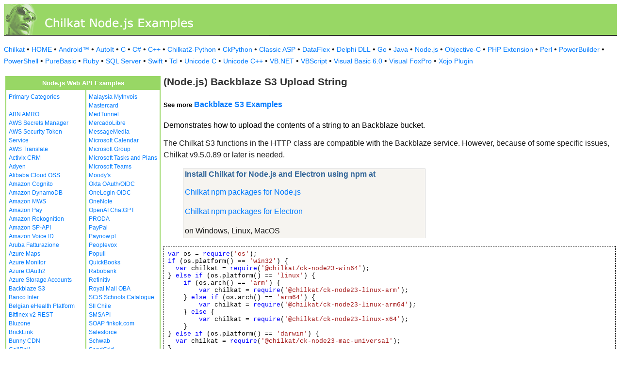

--- FILE ---
content_type: text/html
request_url: https://example-code.com/nodejs/backblaze_s3_upload_string.asp
body_size: 13552
content:

<!DOCTYPE HTML PUBLIC "-//W3C//DTD HTML 3.2//EN">
<HTML>
<head>
<title>Node.js Backblaze S3 Upload String</title>
<meta http-equiv="Content-Type" content="text/html; charset=utf-8">
<link href="/css/detail.css" rel="stylesheet" type="text/css" />
<link href="/css/download.css" rel="stylesheet" type="text/css" />
<link href="/css/table.css" rel="stylesheet" type="text/css" />
<link href="/css/ex_new.css" rel="stylesheet" type="text/css" />
</head>

<body bgcolor="#FFFFFF">

<table width="100%" cellspacing="0" cellpadding="0" background="images/bg.gif?v=2">
  <tr> 
    <td><a href="default.asp"><img src="images/banner.gif?v=2" width="546" height="66" border="0" alt="Chilkat Examples"></a></td>
  </tr>
</table>

<p class="new-h-nav">
<a href="https://www.chilkatsoft.com">Chilkat</a> &#149; 
<a href="https://www.example-code.com/">HOME</a> &#149; <a href="/android/default.asp">Android&trade;</a>
 &#149; <a href="/autoit/default.asp">AutoIt</a>
 &#149; <a href="/C/default.asp">C</a>
 &#149; <a href="/csharp/default.asp">C#</a>
 &#149; <a href="/cpp/default.asp">C++</a>
 &#149; <a href="/chilkat2-python/default.asp">Chilkat2-Python</a>
 &#149; <a href="/python/default.asp">CkPython</a>
 &#149; <a href="/asp/default.asp">Classic ASP</a>
 &#149; <a href="/dataflex/default.asp">DataFlex</a>
 &#149; <a href="/delphiDll/default.asp">Delphi DLL</a>
 &#149; <a href="/golang/default.asp">Go</a>
 &#149; <a href="/java/default.asp">Java</a>
 &#149; <a href="/nodejs/default.asp">Node.js</a>
 &#149; <a href="/objc/default.asp">Objective-C</a>
 &#149; <a href="/phpExt/default.asp">PHP Extension</a>
 &#149; <a href="/perl/default.asp">Perl</a>
 &#149; <a href="/powerbuilder/default.asp">PowerBuilder</a>
 &#149; <a href="/powershell/default.asp">PowerShell</a>
 &#149; <a href="/purebasic/default.asp">PureBasic</a>
 &#149; <a href="/ruby/default.asp">Ruby</a>
 &#149; <a href="/sql/default.asp">SQL Server</a>
 &#149; <a href="/swift/default.asp">Swift</a>
 &#149; <a href="/tcl/default.asp">Tcl</a>
 &#149; <a href="/unicodeC/default.asp">Unicode C</a>
 &#149; <a href="/unicodeCpp/default.asp">Unicode C++</a>
 &#149; <a href="/vbnet/default.asp">VB.NET</a>
 &#149; <a href="/vbscript/default.asp">VBScript</a>
 &#149; <a href="/vb6/default.asp">Visual Basic 6.0</a>
 &#149; <a href="/foxpro/default.asp">Visual FoxPro</a>
 &#149; <a href="/xojo/default.asp">Xojo Plugin</a>

</p>
 
<table width="100%" cellspacing="0" cellpadding="3">
  <tr> 
    <td width="160" valign="top">      
<table width="320" border="1" cellspacing="0" cellpadding="5" bgcolor="#FFFFFF" bordercolor="#98D765" align="left">
  <tr valign="top" bgcolor="#98D765"> 
    <td colspan=2> 
      <div align="center"><font size="2" color="#FFFFFF"><b>Node.js Web API Examples</b></font></div>
          </td>
        </tr>
  <tr valign="top"> 
    <td> 
<a href="default.asp">Primary Categories</a><br><br>
<a href="abn_amro.asp">ABN AMRO</a><br>
<a href="awsSecretsManager.asp">AWS Secrets Manager</a><br>
<a href="aws_sts.asp">AWS Security Token Service</a><br>
<a href="aws_translate.asp">AWS Translate</a><br>
<a href="activix.asp">Activix CRM</a><br>
<a href="adyen.asp">Adyen</a><br>
<a href="aliyun_oss.asp">Alibaba Cloud OSS</a><br>
<a href="cognito.asp">Amazon Cognito</a><br>
<a href="dynamodb.asp">Amazon DynamoDB</a><br>
<a href="mws.asp">Amazon MWS</a><br>
<a href="amazon_pay.asp">Amazon Pay</a><br>
<a href="rekognition.asp">Amazon Rekognition</a><br>
<a href="sp_api.asp">Amazon SP-API</a><br>
<a href="voiceId.asp">Amazon Voice ID</a><br>
<a href="aruba_fatturazione.asp">Aruba Fatturazione</a><br>
<a href="azure_maps.asp">Azure Maps</a><br>
<a href="azure_monitor.asp">Azure Monitor</a><br>
<a href="azure_oauth2.asp">Azure OAuth2</a><br>
<a href="azure_storage_accounts.asp">Azure Storage Accounts</a><br>
<a href="backblaze_s3.asp">Backblaze S3</a><br>
<a href="banco_inter.asp">Banco Inter</a><br>
<a href="ehealth.fgov.be.asp">Belgian eHealth Platform</a><br>
<a href="bitfinex_v2_rest.asp">Bitfinex v2 REST</a><br>
<a href="bluzone.asp">Bluzone</a><br>
<a href="bricklink.asp">BrickLink</a><br>
<a href="bunny.asp">Bunny CDN</a><br>
<a href="callrail.asp">CallRail</a><br>
<a href="cardConnect.asp">CardConnect</a><br>
<a href="cerved.asp">Cerved</a><br>
<a href="clickBank.asp">ClickBank</a><br>
<a href="clickatell.asp">Clickatell</a><br>
<a href="cloudfare.asp">Cloudfare</a><br>
<a href="constantcontact.asp">Constant Contact</a><br>
<a href="datev.asp">Datev</a><br>
<a href="docusign.asp">DocuSign</a><br>
<a href="duo.asp">Duo Auth MFA</a><br>
<a href="etrade.asp">ETrade</a><br>
<a href="ecwid.asp">Ecwid</a><br>
<a href="itida.asp">Egypt ITIDA</a><br>
<a href="egypt_ereceipt.asp">Egypt eReceipt</a><br>
<a href="etsy.asp">Etsy</a><br>
<a href="facebook.asp">Facebook</a><br>
<a href="faire.asp">Faire</a><br>
<a href="frame_io.asp">Frame.io</a><br>
<a href="geoop.asp">GeoOp</a><br>
<a href="getHarvest.asp">GetHarvest</a><br>
<a href="globalpayments.asp">Global Payments</a><br>
<a href="google_people_api.asp">Google People</a><br>
<a href="googleSearchConsole.asp">Google Search Console</a><br>
<a href="googleTranslate.asp">Google Translate</a><br>
<a href="googleVision.asp">Google Vision</a><br>
<a href="nav_invoice.asp">Hungary NAV Invoicing</a><br>
<a href="ibm_text_to_speech.asp">IBM Text to Speech</a><br>
<a href="ibanity.asp">Ibanity</a><br>
<a href="intakeq.asp">IntakeQ</a><br>
<a href="jcc_cyprus.asp">JCC Cyprus</a><br>
<a href="jira.asp">Jira</a><br>
<a href="lemonsqueezy.asp">Lemon Squeezy</a><br>
<a href="lightspeed.asp">Lightspeed</a><br>
<a href="myob.asp">MYOB</a><br>
<a href="magento.asp">Magento</a><br>
<a href="mailgun.asp">Mailgun</a><br>
</td><td><a href="myinvois.asp">Malaysia MyInvois</a><br>
<a href="mastercard.asp">Mastercard</a><br>
<a href="medTunnel.asp">MedTunnel</a><br>
<a href="mercadolibre.asp">MercadoLibre</a><br>
<a href="messagemedia.asp">MessageMedia</a><br>
<a href="msGraphCalendar.asp">Microsoft Calendar</a><br>
<a href="msGraphGroup.asp">Microsoft Group</a><br>
<a href="msGraphTaskPlans.asp">Microsoft Tasks and Plans</a><br>
<a href="teams.asp">Microsoft Teams</a><br>
<a href="moodys.asp">Moody's</a><br>
<a href="okta_oauth_oidc.asp">Okta OAuth/OIDC</a><br>
<a href="onelogin_oidc.asp">OneLogin OIDC</a><br>
<a href="onenote.asp">OneNote</a><br>
<a href="openai.asp">OpenAI ChatGPT</a><br>
<a href="PRODA.asp">PRODA</a><br>
<a href="paypal.asp">PayPal</a><br>
<a href="paynow.asp">Paynow.pl</a><br>
<a href="peoplevox.asp">Peoplevox</a><br>
<a href="populi.asp">Populi</a><br>
<a href="quickbooks.asp">QuickBooks</a><br>
<a href="rabobank.asp">Rabobank</a><br>
<a href="refinitiv.asp">Refinitiv</a><br>
<a href="royalMail.asp">Royal Mail OBA</a><br>
<a href="scis.asp">SCiS Schools Catalogue</a><br>
<a href="sii.asp">SII Chile</a><br>
<a href="smsapi.asp">SMSAPI</a><br>
<a href="finkok.asp">SOAP finkok.com</a><br>
<a href="salesforce.asp">Salesforce</a><br>
<a href="schwab.asp">Schwab</a><br>
<a href="sendgrid.asp">SendGrid</a><br>
<a href="shippo.asp">Shippo</a><br>
<a href="shopify.asp">Shopify</a><br>
<a href="shopware.asp">Shopware</a><br>
<a href="shopware6.asp">Shopware 6</a><br>
<a href="simpletexting.asp">SimpleTexting</a><br>
<a href="square.asp">Square</a><br>
<a href="stripe.asp">Stripe</a><br>
<a href="sugarCRM.asp">SugarCRM</a><br>
<a href="ticketBAI.asp">TicketBAI</a><br>
<a href="tiktok_shop.asp">TikTok Shop</a><br>
<a href="trello.asp">Trello</a><br>
<a href="twilio.asp">Twilio</a><br>
<a href="ups.asp">UPS</a><br>
<a href="UniPin.asp">UniPin</a><br>
<a href="verifactu.asp">Verifactu</a><br>
<a href="voicebase.asp">VoiceBase</a><br>
<a href="vonage.asp">Vonage</a><br>
<a href="watrend.asp">WaTrend</a><br>
<a href="walmart_v3.asp">Walmart v3</a><br>
<a href="wasabi.asp">Wasabi</a><br>
<a href="whatsapp.asp">WhatsApp</a><br>
<a href="wix.asp">WiX</a><br>
<a href="woocommerce.asp">WooCommerce</a><br>
<a href="wordpress.asp">WordPress</a><br>
<a href="xero.asp">Xero</a><br>
<a href="yahooMail.asp">Yahoo Mail</a><br>
<a href="yapily.asp">Yapily</a><br>
<a href="yousign.asp">Yousign</a><br>
<a href="zatca.asp">ZATCA</a><br>
<a href="zendesk.asp">Zendesk</a><br>
<a href="zoom.asp">Zoom</a><br>
<a href="aaa_misc.asp">_Miscellaneous_</a><br>
<a href="ebay.asp">eBay</a><br>
<a href="effectconnect.asp">effectconnect</a><br>
<a href="hacienda_cr.asp">hacienda.go.cr</a><br>

<p></p>
<p>&nbsp;</p>
<p>&nbsp;</p>
<p>&nbsp;</p>
          </td>
        </tr>
      </table>
      
      
 
</td>
    <td valign="top"> 
      <h1><b>(Node.js) Backblaze S3 Upload String</b></h1>
      <h5>See more <a href="https://www.example-code.com/nodejs/backblaze_s3.asp">Backblaze S3 Examples</a></h5
      <p>Demonstrates how to upload the contents of a string to an Backblaze bucket. 
<p>
The Chilkat S3 functions in the HTTP class are compatible with the Backblaze service.  However, because of some specific issues, Chilkat v9.5.0.89 or later is needed.</p>
		<blockquote><table class="reference" width="500"><tr><td valign="top" colspan="3">
   <h2 id="subhdr">Install Chilkat for Node.js and Electron using npm at</h2>
		<p><a href="https://www.chilkatsoft.com/nodejs.asp">Chilkat npm packages for Node.js</a>
		<p><a href="https://www.chilkatsoft.com/electron.asp">Chilkat npm packages for Electron</a>
		<p>on Windows, Linux, MacOS</p>
   </td></tr>
</table>



</blockquote>
      <pre id="exCode"><span id="keyw">var</span> os = <span id="keyw">require</span>(<span id="lit">'os'</span>);
<span id="keyw">if</span> (os.platform() == <span id="lit">'win32'</span>) {  
  <span id="keyw">var</span> chilkat = <span id="keyw">require</span>(<span id="lit">'@chilkat/ck-node23-win64'</span>); 
} <span id="keyw">else if</span> (os.platform() == <span id="lit">'linux'</span>) {
    <span id="keyw">if</span> (os.arch() == <span id="lit">'arm'</span>) {
        <span id="keyw">var</span> chilkat = <span id="keyw">require</span>(<span id="lit">'@chilkat/ck-node23-linux-arm'</span>);
    } <span id="keyw">else if</span> (os.arch() == <span id="lit">'arm64'</span>) {
        <span id="keyw">var</span> chilkat = <span id="keyw">require</span>(<span id="lit">'@chilkat/ck-node23-linux-arm64'</span>);
    } <span id="keyw">else</span> {
        <span id="keyw">var</span> chilkat = <span id="keyw">require</span>(<span id="lit">'@chilkat/ck-node23-linux-x64'</span>);
    }
} <span id="keyw">else if</span> (os.platform() == <span id="lit">'darwin'</span>) {
  <span id="keyw">var</span> chilkat = <span id="keyw">require</span>(<span id="lit">'@chilkat/ck-node23-mac-universal'</span>);
}

<span id="keyw">function</span> chilkatExample() {

    <span id="cmt">// This example assumes the Chilkat API to have been previously unlocked.</span>
    <span id="cmt">// See <a href="global_unlock.asp">Global Unlock Sample</a> for sample code.</span>

    <span id="keyw">var</span> http = <span id="keyw">new</span> chilkat.<span id="dtyp"><a target="_top" href="https://www.chilkatsoft.com/refdoc/nodejsHttpRef.html">Http</a></span>();

    <span id="cmt">// keyID = Access Key ID or Access Key</span>
    http.<span id="dtyp">AwsAccessKey</span> = <span id="lit">&quot;access-key&quot;</span>;

    <span id="cmt">// applicationKey = Secret Access Key or Secret Key</span>
    http.<span id="dtyp">AwsSecretKey</span> = <span id="lit">&quot;secret-key&quot;</span>;

    <span id="cmt">// Region is the 2nd part of your S3 Endpoint</span>
    http.<span id="dtyp">AwsEndpoint</span> = <span id="lit">&quot;s3.us-west-002.backblazeb2.com&quot;</span>;

    <span id="keyw">var</span> bucketName = <span id="lit">&quot;chilkat-test&quot;</span>;
    <span id="keyw">var</span> objectName = <span id="lit">&quot;orchard.json&quot;</span>;
    <span id="keyw">var</span> contentType = <span id="lit">&quot;application/json&quot;</span>;

    http.<span id="dtyp">KeepResponseBody</span> = <span id="lit">true</span>;

    <span id="cmt">// Let's say we have JSON in a string and want to upload it to a file in Backblaze..</span>
    <span id="keyw">var</span> jsonStr = <span id="lit">&quot;{ \&quot;orchard\&quot;: \&quot;apple\&quot; }&quot;</span>;

    <span id="cmt">// The charset indicates the byte representation of what is uploaded.</span>
    <span id="cmt">// If needed, Chilkat will internally convert to the desired byte representation before uploading.</span>
    <span id="keyw">var</span> charset = <span id="lit">&quot;utf-8&quot;</span>;
    <span id="keyw">var</span> success = http.<span id="dtyp">S3_UploadString</span>(jsonStr,charset,contentType,bucketName,objectName);

    <span id="keyw">if</span> (success !== <span id="lit">true</span>) {
        console.log(http.<span id="dtyp">LastErrorText</span>);

        <span id="keyw">var</span> xml = <span id="keyw">new</span> chilkat.<span id="dtyp"><a target="_top" href="https://www.chilkatsoft.com/refdoc/nodejsXmlRef.html">Xml</a></span>();
        xml.<span id="dtyp">LoadXml</span>(http.<span id="dtyp">LastResponseBody</span>);
        console.log(xml.<span id="dtyp">GetXml</span>());
    }
    <span id="keyw">else</span> {
        console.log(<span id="lit">&quot;String uploaded.&quot;</span>);
    }


}

chilkatExample();

</pre>
    </td>
  </tr>
</table>

<table width="100%" border="0" cellspacing="0" cellpadding="3" bgcolor="#98D765">
  <tr>
    <td>&nbsp; </td>
  </tr>
</table>

<p align="center"><font size="1" color="#999999">&copy; 
  2000-2025 Chilkat Software, Inc. All Rights Reserved.</font></p>
 
</body>
</html>
